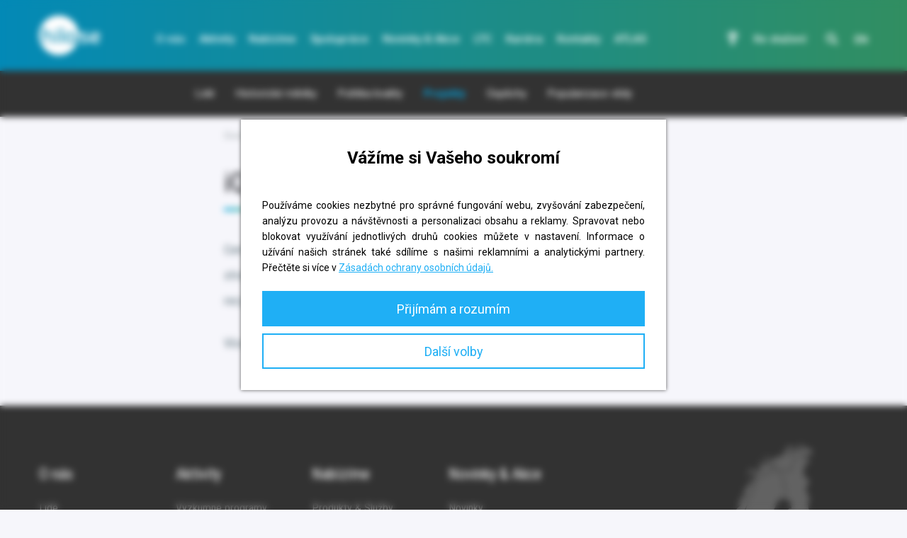

--- FILE ---
content_type: text/html; charset=UTF-8
request_url: https://www.hilase.cz/projekty/iqonic/
body_size: 16172
content:
<!DOCTYPE html>
<html lang="cs-CZ" class="no-js">
<head>
	<meta http-equiv="X-UA-Compatible" content="IE=edge" />
	<meta charset="UTF-8">
<script type="text/javascript">
/* <![CDATA[ */
 var gform;gform||(document.addEventListener("gform_main_scripts_loaded",function(){gform.scriptsLoaded=!0}),window.addEventListener("DOMContentLoaded",function(){gform.domLoaded=!0}),gform={domLoaded:!1,scriptsLoaded:!1,initializeOnLoaded:function(o){gform.domLoaded&&gform.scriptsLoaded?o():!gform.domLoaded&&gform.scriptsLoaded?window.addEventListener("DOMContentLoaded",o):document.addEventListener("gform_main_scripts_loaded",o)},hooks:{action:{},filter:{}},addAction:function(o,n,r,t){gform.addHook("action",o,n,r,t)},addFilter:function(o,n,r,t){gform.addHook("filter",o,n,r,t)},doAction:function(o){gform.doHook("action",o,arguments)},applyFilters:function(o){return gform.doHook("filter",o,arguments)},removeAction:function(o,n){gform.removeHook("action",o,n)},removeFilter:function(o,n,r){gform.removeHook("filter",o,n,r)},addHook:function(o,n,r,t,i){null==gform.hooks[o][n]&&(gform.hooks[o][n]=[]);var e=gform.hooks[o][n];null==i&&(i=n+"_"+e.length),gform.hooks[o][n].push({tag:i,callable:r,priority:t=null==t?10:t})},doHook:function(n,o,r){var t;if(r=Array.prototype.slice.call(r,1),null!=gform.hooks[n][o]&&((o=gform.hooks[n][o]).sort(function(o,n){return o.priority-n.priority}),o.forEach(function(o){"function"!=typeof(t=o.callable)&&(t=window[t]),"action"==n?t.apply(null,r):r[0]=t.apply(null,r)})),"filter"==n)return r[0]},removeHook:function(o,n,t,i){var r;null!=gform.hooks[o][n]&&(r=(r=gform.hooks[o][n]).filter(function(o,n,r){return!!(null!=i&&i!=o.tag||null!=t&&t!=o.priority)}),gform.hooks[o][n]=r)}}); 
/* ]]> */
</script>

	<title>iQonic - HiLASE</title>
	<meta name="robots" content="all" />
	<meta name="viewport" content="width=device-width, initial-scale=1.0, viewport-fit=cover" />

    <!-- <meta property="fb:app_id" content="123456789"/> -->
    <!-- <meta property="og:title" content="Hilase" />
<meta property="og:description" content="Hi-tech laserové výzkumné centrum." />-->

<!-- <meta property="og:image" content="https://www.hilase.cz/wp-includes/images/media/default.svg" /> -->

<meta property="og:image" content="https://www.hilase.cz/wp-content/uploads/3C7I4215-1.jpg" />


<!-- <meta property="og:url" content="https://www.hilase.cz" />
<meta property="og:type" content="website" /> -->

	<link rel="shortcut icon" href="https://www.hilase.cz/wp-content/themes/hilase/images/ico/favicon.ico" />
	<link rel="apple-touch-icon-precomposed" href="https://www.hilase.cz/wp-content/themes/hilase/images/ico/touch-icon.png" />

	<meta name='robots' content='index, follow, max-image-preview:large, max-snippet:-1, max-video-preview:-1' />
	<style>img:is([sizes="auto" i], [sizes^="auto," i]) { contain-intrinsic-size: 3000px 1500px }</style>
	<link rel="alternate" hreflang="cs" href="https://www.hilase.cz/projekty/iqonic/" />
<link rel="alternate" hreflang="en" href="https://www.hilase.cz/en/projekty/iqonic/" />
<link rel="alternate" hreflang="x-default" href="https://www.hilase.cz/projekty/iqonic/" />

	<!-- This site is optimized with the Yoast SEO plugin v23.9 - https://yoast.com/wordpress/plugins/seo/ -->
	<link rel="canonical" href="https://www.hilase.cz/projekty/iqonic/" />
	<meta property="og:locale" content="cs_CZ" />
	<meta property="og:type" content="article" />
	<meta property="og:title" content="iQonic - HiLASE" />
	<meta property="og:description" content="&nbsp; &nbsp; &nbsp;" />
	<meta property="og:url" content="https://www.hilase.cz/projekty/iqonic/" />
	<meta property="og:site_name" content="HiLASE" />
	<meta property="article:modified_time" content="2019-06-26T15:00:41+00:00" />
	<meta name="twitter:card" content="summary_large_image" />
	<script type="application/ld+json" class="yoast-schema-graph">{"@context":"https://schema.org","@graph":[{"@type":"WebPage","@id":"https://www.hilase.cz/projekty/iqonic/","url":"https://www.hilase.cz/projekty/iqonic/","name":"iQonic - HiLASE","isPartOf":{"@id":"https://www.hilase.cz/#website"},"datePublished":"2019-06-26T13:38:28+00:00","dateModified":"2019-06-26T15:00:41+00:00","breadcrumb":{"@id":"https://www.hilase.cz/projekty/iqonic/#breadcrumb"},"inLanguage":"cs","potentialAction":[{"@type":"ReadAction","target":["https://www.hilase.cz/projekty/iqonic/"]}]},{"@type":"BreadcrumbList","@id":"https://www.hilase.cz/projekty/iqonic/#breadcrumb","itemListElement":[{"@type":"ListItem","position":1,"name":"Domů","item":"https://www.hilase.cz/"},{"@type":"ListItem","position":2,"name":"iQonic"}]},{"@type":"WebSite","@id":"https://www.hilase.cz/#website","url":"https://www.hilase.cz/","name":"HiLASE","description":"Hi-tech laserové výzkumné centrum","potentialAction":[{"@type":"SearchAction","target":{"@type":"EntryPoint","urlTemplate":"https://www.hilase.cz/?s={search_term_string}"},"query-input":{"@type":"PropertyValueSpecification","valueRequired":true,"valueName":"search_term_string"}}],"inLanguage":"cs"}]}</script>
	<!-- / Yoast SEO plugin. -->


<link rel='dns-prefetch' href='//code.jquery.com' />
		<!-- This site uses the Google Analytics by MonsterInsights plugin v9.2.2 - Using Analytics tracking - https://www.monsterinsights.com/ -->
							<script src="//www.googletagmanager.com/gtag/js?id=G-13QWVVZJJB"  data-cfasync="false" data-wpfc-render="false" type="text/javascript" async></script>
			<script data-cfasync="false" data-wpfc-render="false" type="text/javascript">
				var mi_version = '9.2.2';
				var mi_track_user = true;
				var mi_no_track_reason = '';
								var MonsterInsightsDefaultLocations = {"page_location":"https:\/\/www.hilase.cz\/projekty\/iqonic\/"};
				if ( typeof MonsterInsightsPrivacyGuardFilter === 'function' ) {
					var MonsterInsightsLocations = (typeof MonsterInsightsExcludeQuery === 'object') ? MonsterInsightsPrivacyGuardFilter( MonsterInsightsExcludeQuery ) : MonsterInsightsPrivacyGuardFilter( MonsterInsightsDefaultLocations );
				} else {
					var MonsterInsightsLocations = (typeof MonsterInsightsExcludeQuery === 'object') ? MonsterInsightsExcludeQuery : MonsterInsightsDefaultLocations;
				}

								var disableStrs = [
										'ga-disable-G-13QWVVZJJB',
									];

				/* Function to detect opted out users */
				function __gtagTrackerIsOptedOut() {
					for (var index = 0; index < disableStrs.length; index++) {
						if (document.cookie.indexOf(disableStrs[index] + '=true') > -1) {
							return true;
						}
					}

					return false;
				}

				/* Disable tracking if the opt-out cookie exists. */
				if (__gtagTrackerIsOptedOut()) {
					for (var index = 0; index < disableStrs.length; index++) {
						window[disableStrs[index]] = true;
					}
				}

				/* Opt-out function */
				function __gtagTrackerOptout() {
					for (var index = 0; index < disableStrs.length; index++) {
						document.cookie = disableStrs[index] + '=true; expires=Thu, 31 Dec 2099 23:59:59 UTC; path=/';
						window[disableStrs[index]] = true;
					}
				}

				if ('undefined' === typeof gaOptout) {
					function gaOptout() {
						__gtagTrackerOptout();
					}
				}
								window.dataLayer = window.dataLayer || [];

				window.MonsterInsightsDualTracker = {
					helpers: {},
					trackers: {},
				};
				if (mi_track_user) {
					function __gtagDataLayer() {
						dataLayer.push(arguments);
					}

					function __gtagTracker(type, name, parameters) {
						if (!parameters) {
							parameters = {};
						}

						if (parameters.send_to) {
							__gtagDataLayer.apply(null, arguments);
							return;
						}

						if (type === 'event') {
														parameters.send_to = monsterinsights_frontend.v4_id;
							var hookName = name;
							if (typeof parameters['event_category'] !== 'undefined') {
								hookName = parameters['event_category'] + ':' + name;
							}

							if (typeof MonsterInsightsDualTracker.trackers[hookName] !== 'undefined') {
								MonsterInsightsDualTracker.trackers[hookName](parameters);
							} else {
								__gtagDataLayer('event', name, parameters);
							}
							
						} else {
							__gtagDataLayer.apply(null, arguments);
						}
					}

					__gtagTracker('js', new Date());
					__gtagTracker('set', {
						'developer_id.dZGIzZG': true,
											});
					if ( MonsterInsightsLocations.page_location ) {
						__gtagTracker('set', MonsterInsightsLocations);
					}
										__gtagTracker('config', 'G-13QWVVZJJB', {"forceSSL":"true","link_attribution":"true"} );
															window.gtag = __gtagTracker;										(function () {
						/* https://developers.google.com/analytics/devguides/collection/analyticsjs/ */
						/* ga and __gaTracker compatibility shim. */
						var noopfn = function () {
							return null;
						};
						var newtracker = function () {
							return new Tracker();
						};
						var Tracker = function () {
							return null;
						};
						var p = Tracker.prototype;
						p.get = noopfn;
						p.set = noopfn;
						p.send = function () {
							var args = Array.prototype.slice.call(arguments);
							args.unshift('send');
							__gaTracker.apply(null, args);
						};
						var __gaTracker = function () {
							var len = arguments.length;
							if (len === 0) {
								return;
							}
							var f = arguments[len - 1];
							if (typeof f !== 'object' || f === null || typeof f.hitCallback !== 'function') {
								if ('send' === arguments[0]) {
									var hitConverted, hitObject = false, action;
									if ('event' === arguments[1]) {
										if ('undefined' !== typeof arguments[3]) {
											hitObject = {
												'eventAction': arguments[3],
												'eventCategory': arguments[2],
												'eventLabel': arguments[4],
												'value': arguments[5] ? arguments[5] : 1,
											}
										}
									}
									if ('pageview' === arguments[1]) {
										if ('undefined' !== typeof arguments[2]) {
											hitObject = {
												'eventAction': 'page_view',
												'page_path': arguments[2],
											}
										}
									}
									if (typeof arguments[2] === 'object') {
										hitObject = arguments[2];
									}
									if (typeof arguments[5] === 'object') {
										Object.assign(hitObject, arguments[5]);
									}
									if ('undefined' !== typeof arguments[1].hitType) {
										hitObject = arguments[1];
										if ('pageview' === hitObject.hitType) {
											hitObject.eventAction = 'page_view';
										}
									}
									if (hitObject) {
										action = 'timing' === arguments[1].hitType ? 'timing_complete' : hitObject.eventAction;
										hitConverted = mapArgs(hitObject);
										__gtagTracker('event', action, hitConverted);
									}
								}
								return;
							}

							function mapArgs(args) {
								var arg, hit = {};
								var gaMap = {
									'eventCategory': 'event_category',
									'eventAction': 'event_action',
									'eventLabel': 'event_label',
									'eventValue': 'event_value',
									'nonInteraction': 'non_interaction',
									'timingCategory': 'event_category',
									'timingVar': 'name',
									'timingValue': 'value',
									'timingLabel': 'event_label',
									'page': 'page_path',
									'location': 'page_location',
									'title': 'page_title',
									'referrer' : 'page_referrer',
								};
								for (arg in args) {
																		if (!(!args.hasOwnProperty(arg) || !gaMap.hasOwnProperty(arg))) {
										hit[gaMap[arg]] = args[arg];
									} else {
										hit[arg] = args[arg];
									}
								}
								return hit;
							}

							try {
								f.hitCallback();
							} catch (ex) {
							}
						};
						__gaTracker.create = newtracker;
						__gaTracker.getByName = newtracker;
						__gaTracker.getAll = function () {
							return [];
						};
						__gaTracker.remove = noopfn;
						__gaTracker.loaded = true;
						window['__gaTracker'] = __gaTracker;
					})();
									} else {
										console.log("");
					(function () {
						function __gtagTracker() {
							return null;
						}

						window['__gtagTracker'] = __gtagTracker;
						window['gtag'] = __gtagTracker;
					})();
									}
			</script>
				<!-- / Google Analytics by MonsterInsights -->
		<script type="text/javascript">
/* <![CDATA[ */
window._wpemojiSettings = {"baseUrl":"https:\/\/s.w.org\/images\/core\/emoji\/15.0.3\/72x72\/","ext":".png","svgUrl":"https:\/\/s.w.org\/images\/core\/emoji\/15.0.3\/svg\/","svgExt":".svg","source":{"concatemoji":"https:\/\/www.hilase.cz\/wp-includes\/js\/wp-emoji-release.min.js?ver=6.7.1"}};
/*! This file is auto-generated */
!function(i,n){var o,s,e;function c(e){try{var t={supportTests:e,timestamp:(new Date).valueOf()};sessionStorage.setItem(o,JSON.stringify(t))}catch(e){}}function p(e,t,n){e.clearRect(0,0,e.canvas.width,e.canvas.height),e.fillText(t,0,0);var t=new Uint32Array(e.getImageData(0,0,e.canvas.width,e.canvas.height).data),r=(e.clearRect(0,0,e.canvas.width,e.canvas.height),e.fillText(n,0,0),new Uint32Array(e.getImageData(0,0,e.canvas.width,e.canvas.height).data));return t.every(function(e,t){return e===r[t]})}function u(e,t,n){switch(t){case"flag":return n(e,"\ud83c\udff3\ufe0f\u200d\u26a7\ufe0f","\ud83c\udff3\ufe0f\u200b\u26a7\ufe0f")?!1:!n(e,"\ud83c\uddfa\ud83c\uddf3","\ud83c\uddfa\u200b\ud83c\uddf3")&&!n(e,"\ud83c\udff4\udb40\udc67\udb40\udc62\udb40\udc65\udb40\udc6e\udb40\udc67\udb40\udc7f","\ud83c\udff4\u200b\udb40\udc67\u200b\udb40\udc62\u200b\udb40\udc65\u200b\udb40\udc6e\u200b\udb40\udc67\u200b\udb40\udc7f");case"emoji":return!n(e,"\ud83d\udc26\u200d\u2b1b","\ud83d\udc26\u200b\u2b1b")}return!1}function f(e,t,n){var r="undefined"!=typeof WorkerGlobalScope&&self instanceof WorkerGlobalScope?new OffscreenCanvas(300,150):i.createElement("canvas"),a=r.getContext("2d",{willReadFrequently:!0}),o=(a.textBaseline="top",a.font="600 32px Arial",{});return e.forEach(function(e){o[e]=t(a,e,n)}),o}function t(e){var t=i.createElement("script");t.src=e,t.defer=!0,i.head.appendChild(t)}"undefined"!=typeof Promise&&(o="wpEmojiSettingsSupports",s=["flag","emoji"],n.supports={everything:!0,everythingExceptFlag:!0},e=new Promise(function(e){i.addEventListener("DOMContentLoaded",e,{once:!0})}),new Promise(function(t){var n=function(){try{var e=JSON.parse(sessionStorage.getItem(o));if("object"==typeof e&&"number"==typeof e.timestamp&&(new Date).valueOf()<e.timestamp+604800&&"object"==typeof e.supportTests)return e.supportTests}catch(e){}return null}();if(!n){if("undefined"!=typeof Worker&&"undefined"!=typeof OffscreenCanvas&&"undefined"!=typeof URL&&URL.createObjectURL&&"undefined"!=typeof Blob)try{var e="postMessage("+f.toString()+"("+[JSON.stringify(s),u.toString(),p.toString()].join(",")+"));",r=new Blob([e],{type:"text/javascript"}),a=new Worker(URL.createObjectURL(r),{name:"wpTestEmojiSupports"});return void(a.onmessage=function(e){c(n=e.data),a.terminate(),t(n)})}catch(e){}c(n=f(s,u,p))}t(n)}).then(function(e){for(var t in e)n.supports[t]=e[t],n.supports.everything=n.supports.everything&&n.supports[t],"flag"!==t&&(n.supports.everythingExceptFlag=n.supports.everythingExceptFlag&&n.supports[t]);n.supports.everythingExceptFlag=n.supports.everythingExceptFlag&&!n.supports.flag,n.DOMReady=!1,n.readyCallback=function(){n.DOMReady=!0}}).then(function(){return e}).then(function(){var e;n.supports.everything||(n.readyCallback(),(e=n.source||{}).concatemoji?t(e.concatemoji):e.wpemoji&&e.twemoji&&(t(e.twemoji),t(e.wpemoji)))}))}((window,document),window._wpemojiSettings);
/* ]]> */
</script>
<style id='wp-emoji-styles-inline-css' type='text/css'>

	img.wp-smiley, img.emoji {
		display: inline !important;
		border: none !important;
		box-shadow: none !important;
		height: 1em !important;
		width: 1em !important;
		margin: 0 0.07em !important;
		vertical-align: -0.1em !important;
		background: none !important;
		padding: 0 !important;
	}
</style>
<link rel='stylesheet' id='wp-block-library-css' href='https://www.hilase.cz/wp-includes/css/dist/block-library/style.min.css?ver=6.7.1' type='text/css' media='all' />
<style id='classic-theme-styles-inline-css' type='text/css'>
/*! This file is auto-generated */
.wp-block-button__link{color:#fff;background-color:#32373c;border-radius:9999px;box-shadow:none;text-decoration:none;padding:calc(.667em + 2px) calc(1.333em + 2px);font-size:1.125em}.wp-block-file__button{background:#32373c;color:#fff;text-decoration:none}
</style>
<style id='global-styles-inline-css' type='text/css'>
:root{--wp--preset--aspect-ratio--square: 1;--wp--preset--aspect-ratio--4-3: 4/3;--wp--preset--aspect-ratio--3-4: 3/4;--wp--preset--aspect-ratio--3-2: 3/2;--wp--preset--aspect-ratio--2-3: 2/3;--wp--preset--aspect-ratio--16-9: 16/9;--wp--preset--aspect-ratio--9-16: 9/16;--wp--preset--color--black: #000000;--wp--preset--color--cyan-bluish-gray: #abb8c3;--wp--preset--color--white: #ffffff;--wp--preset--color--pale-pink: #f78da7;--wp--preset--color--vivid-red: #cf2e2e;--wp--preset--color--luminous-vivid-orange: #ff6900;--wp--preset--color--luminous-vivid-amber: #fcb900;--wp--preset--color--light-green-cyan: #7bdcb5;--wp--preset--color--vivid-green-cyan: #00d084;--wp--preset--color--pale-cyan-blue: #8ed1fc;--wp--preset--color--vivid-cyan-blue: #0693e3;--wp--preset--color--vivid-purple: #9b51e0;--wp--preset--gradient--vivid-cyan-blue-to-vivid-purple: linear-gradient(135deg,rgba(6,147,227,1) 0%,rgb(155,81,224) 100%);--wp--preset--gradient--light-green-cyan-to-vivid-green-cyan: linear-gradient(135deg,rgb(122,220,180) 0%,rgb(0,208,130) 100%);--wp--preset--gradient--luminous-vivid-amber-to-luminous-vivid-orange: linear-gradient(135deg,rgba(252,185,0,1) 0%,rgba(255,105,0,1) 100%);--wp--preset--gradient--luminous-vivid-orange-to-vivid-red: linear-gradient(135deg,rgba(255,105,0,1) 0%,rgb(207,46,46) 100%);--wp--preset--gradient--very-light-gray-to-cyan-bluish-gray: linear-gradient(135deg,rgb(238,238,238) 0%,rgb(169,184,195) 100%);--wp--preset--gradient--cool-to-warm-spectrum: linear-gradient(135deg,rgb(74,234,220) 0%,rgb(151,120,209) 20%,rgb(207,42,186) 40%,rgb(238,44,130) 60%,rgb(251,105,98) 80%,rgb(254,248,76) 100%);--wp--preset--gradient--blush-light-purple: linear-gradient(135deg,rgb(255,206,236) 0%,rgb(152,150,240) 100%);--wp--preset--gradient--blush-bordeaux: linear-gradient(135deg,rgb(254,205,165) 0%,rgb(254,45,45) 50%,rgb(107,0,62) 100%);--wp--preset--gradient--luminous-dusk: linear-gradient(135deg,rgb(255,203,112) 0%,rgb(199,81,192) 50%,rgb(65,88,208) 100%);--wp--preset--gradient--pale-ocean: linear-gradient(135deg,rgb(255,245,203) 0%,rgb(182,227,212) 50%,rgb(51,167,181) 100%);--wp--preset--gradient--electric-grass: linear-gradient(135deg,rgb(202,248,128) 0%,rgb(113,206,126) 100%);--wp--preset--gradient--midnight: linear-gradient(135deg,rgb(2,3,129) 0%,rgb(40,116,252) 100%);--wp--preset--font-size--small: 13px;--wp--preset--font-size--medium: 20px;--wp--preset--font-size--large: 36px;--wp--preset--font-size--x-large: 42px;--wp--preset--spacing--20: 0.44rem;--wp--preset--spacing--30: 0.67rem;--wp--preset--spacing--40: 1rem;--wp--preset--spacing--50: 1.5rem;--wp--preset--spacing--60: 2.25rem;--wp--preset--spacing--70: 3.38rem;--wp--preset--spacing--80: 5.06rem;--wp--preset--shadow--natural: 6px 6px 9px rgba(0, 0, 0, 0.2);--wp--preset--shadow--deep: 12px 12px 50px rgba(0, 0, 0, 0.4);--wp--preset--shadow--sharp: 6px 6px 0px rgba(0, 0, 0, 0.2);--wp--preset--shadow--outlined: 6px 6px 0px -3px rgba(255, 255, 255, 1), 6px 6px rgba(0, 0, 0, 1);--wp--preset--shadow--crisp: 6px 6px 0px rgba(0, 0, 0, 1);}:where(.is-layout-flex){gap: 0.5em;}:where(.is-layout-grid){gap: 0.5em;}body .is-layout-flex{display: flex;}.is-layout-flex{flex-wrap: wrap;align-items: center;}.is-layout-flex > :is(*, div){margin: 0;}body .is-layout-grid{display: grid;}.is-layout-grid > :is(*, div){margin: 0;}:where(.wp-block-columns.is-layout-flex){gap: 2em;}:where(.wp-block-columns.is-layout-grid){gap: 2em;}:where(.wp-block-post-template.is-layout-flex){gap: 1.25em;}:where(.wp-block-post-template.is-layout-grid){gap: 1.25em;}.has-black-color{color: var(--wp--preset--color--black) !important;}.has-cyan-bluish-gray-color{color: var(--wp--preset--color--cyan-bluish-gray) !important;}.has-white-color{color: var(--wp--preset--color--white) !important;}.has-pale-pink-color{color: var(--wp--preset--color--pale-pink) !important;}.has-vivid-red-color{color: var(--wp--preset--color--vivid-red) !important;}.has-luminous-vivid-orange-color{color: var(--wp--preset--color--luminous-vivid-orange) !important;}.has-luminous-vivid-amber-color{color: var(--wp--preset--color--luminous-vivid-amber) !important;}.has-light-green-cyan-color{color: var(--wp--preset--color--light-green-cyan) !important;}.has-vivid-green-cyan-color{color: var(--wp--preset--color--vivid-green-cyan) !important;}.has-pale-cyan-blue-color{color: var(--wp--preset--color--pale-cyan-blue) !important;}.has-vivid-cyan-blue-color{color: var(--wp--preset--color--vivid-cyan-blue) !important;}.has-vivid-purple-color{color: var(--wp--preset--color--vivid-purple) !important;}.has-black-background-color{background-color: var(--wp--preset--color--black) !important;}.has-cyan-bluish-gray-background-color{background-color: var(--wp--preset--color--cyan-bluish-gray) !important;}.has-white-background-color{background-color: var(--wp--preset--color--white) !important;}.has-pale-pink-background-color{background-color: var(--wp--preset--color--pale-pink) !important;}.has-vivid-red-background-color{background-color: var(--wp--preset--color--vivid-red) !important;}.has-luminous-vivid-orange-background-color{background-color: var(--wp--preset--color--luminous-vivid-orange) !important;}.has-luminous-vivid-amber-background-color{background-color: var(--wp--preset--color--luminous-vivid-amber) !important;}.has-light-green-cyan-background-color{background-color: var(--wp--preset--color--light-green-cyan) !important;}.has-vivid-green-cyan-background-color{background-color: var(--wp--preset--color--vivid-green-cyan) !important;}.has-pale-cyan-blue-background-color{background-color: var(--wp--preset--color--pale-cyan-blue) !important;}.has-vivid-cyan-blue-background-color{background-color: var(--wp--preset--color--vivid-cyan-blue) !important;}.has-vivid-purple-background-color{background-color: var(--wp--preset--color--vivid-purple) !important;}.has-black-border-color{border-color: var(--wp--preset--color--black) !important;}.has-cyan-bluish-gray-border-color{border-color: var(--wp--preset--color--cyan-bluish-gray) !important;}.has-white-border-color{border-color: var(--wp--preset--color--white) !important;}.has-pale-pink-border-color{border-color: var(--wp--preset--color--pale-pink) !important;}.has-vivid-red-border-color{border-color: var(--wp--preset--color--vivid-red) !important;}.has-luminous-vivid-orange-border-color{border-color: var(--wp--preset--color--luminous-vivid-orange) !important;}.has-luminous-vivid-amber-border-color{border-color: var(--wp--preset--color--luminous-vivid-amber) !important;}.has-light-green-cyan-border-color{border-color: var(--wp--preset--color--light-green-cyan) !important;}.has-vivid-green-cyan-border-color{border-color: var(--wp--preset--color--vivid-green-cyan) !important;}.has-pale-cyan-blue-border-color{border-color: var(--wp--preset--color--pale-cyan-blue) !important;}.has-vivid-cyan-blue-border-color{border-color: var(--wp--preset--color--vivid-cyan-blue) !important;}.has-vivid-purple-border-color{border-color: var(--wp--preset--color--vivid-purple) !important;}.has-vivid-cyan-blue-to-vivid-purple-gradient-background{background: var(--wp--preset--gradient--vivid-cyan-blue-to-vivid-purple) !important;}.has-light-green-cyan-to-vivid-green-cyan-gradient-background{background: var(--wp--preset--gradient--light-green-cyan-to-vivid-green-cyan) !important;}.has-luminous-vivid-amber-to-luminous-vivid-orange-gradient-background{background: var(--wp--preset--gradient--luminous-vivid-amber-to-luminous-vivid-orange) !important;}.has-luminous-vivid-orange-to-vivid-red-gradient-background{background: var(--wp--preset--gradient--luminous-vivid-orange-to-vivid-red) !important;}.has-very-light-gray-to-cyan-bluish-gray-gradient-background{background: var(--wp--preset--gradient--very-light-gray-to-cyan-bluish-gray) !important;}.has-cool-to-warm-spectrum-gradient-background{background: var(--wp--preset--gradient--cool-to-warm-spectrum) !important;}.has-blush-light-purple-gradient-background{background: var(--wp--preset--gradient--blush-light-purple) !important;}.has-blush-bordeaux-gradient-background{background: var(--wp--preset--gradient--blush-bordeaux) !important;}.has-luminous-dusk-gradient-background{background: var(--wp--preset--gradient--luminous-dusk) !important;}.has-pale-ocean-gradient-background{background: var(--wp--preset--gradient--pale-ocean) !important;}.has-electric-grass-gradient-background{background: var(--wp--preset--gradient--electric-grass) !important;}.has-midnight-gradient-background{background: var(--wp--preset--gradient--midnight) !important;}.has-small-font-size{font-size: var(--wp--preset--font-size--small) !important;}.has-medium-font-size{font-size: var(--wp--preset--font-size--medium) !important;}.has-large-font-size{font-size: var(--wp--preset--font-size--large) !important;}.has-x-large-font-size{font-size: var(--wp--preset--font-size--x-large) !important;}
:where(.wp-block-post-template.is-layout-flex){gap: 1.25em;}:where(.wp-block-post-template.is-layout-grid){gap: 1.25em;}
:where(.wp-block-columns.is-layout-flex){gap: 2em;}:where(.wp-block-columns.is-layout-grid){gap: 2em;}
:root :where(.wp-block-pullquote){font-size: 1.5em;line-height: 1.6;}
</style>
<link rel='stylesheet' id='theme-style-css' href='https://www.hilase.cz/wp-content/themes/hilase/css/style.min.css?ver=1.26' type='text/css' media='screen' />
<link rel='stylesheet' id='print-style-css' href='https://www.hilase.cz/wp-content/themes/hilase/css/print.min.css' type='text/css' media='print' />
<script type="text/javascript" src="https://www.hilase.cz/wp-content/plugins/google-analytics-for-wordpress/assets/js/frontend-gtag.min.js?ver=9.2.2" id="monsterinsights-frontend-script-js" async="async" data-wp-strategy="async"></script>
<script data-cfasync="false" data-wpfc-render="false" type="text/javascript" id='monsterinsights-frontend-script-js-extra'>/* <![CDATA[ */
var monsterinsights_frontend = {"js_events_tracking":"true","download_extensions":"doc,pdf,ppt,zip,xls,docx,pptx,xlsx,mp4","inbound_paths":"[{\"path\":\"\\\/go\\\/\",\"label\":\"affiliate\"},{\"path\":\"\\\/recommend\\\/\",\"label\":\"affiliate\"}]","home_url":"https:\/\/www.hilase.cz","hash_tracking":"false","v4_id":"G-13QWVVZJJB"};/* ]]> */
</script>
<script type="text/javascript" src="https://www.hilase.cz/wp-content/themes/hilase/js/jquery.min.js?ver=3.2.1" id="jquery-js"></script>
<script type="text/javascript" src="https://code.jquery.com/jquery-migrate-1.4.1.min.js?ver=1.4.1" id="jquery-migrate-js"></script>
<link rel="https://api.w.org/" href="https://www.hilase.cz/wp-json/" /><link rel="alternate" title="JSON" type="application/json" href="https://www.hilase.cz/wp-json/wp/v2/projekty/7226" /><link rel="alternate" title="oEmbed (JSON)" type="application/json+oembed" href="https://www.hilase.cz/wp-json/oembed/1.0/embed?url=https%3A%2F%2Fwww.hilase.cz%2Fprojekty%2Fiqonic%2F" />
<link rel="alternate" title="oEmbed (XML)" type="text/xml+oembed" href="https://www.hilase.cz/wp-json/oembed/1.0/embed?url=https%3A%2F%2Fwww.hilase.cz%2Fprojekty%2Fiqonic%2F&#038;format=xml" />
<meta name="generator" content="WPML ver:4.6.12 stt:9,1;" />
<script type="text/javascript" src="https://hrabos-gdpr.aira.cz/3abe31c5-401f-40ab-b2cb-016131df1446/init.js"></script>

		<style type="text/css" id="wp-custom-css">
			.icon--linkedin:before {
	content: "\E016";
}
.icon--instagram:before{
	content: "\EA92";
}
.cards__attrs{
	overflow-wrap: anywhere;
}
.subnav__content ul li:nth-child(7){
	display: none!important;
}
.success-story__content {
 margin-bottom:30px;
}
.nav{
	max-width:860px !important;
}
.subnav__content{
	max-width:758px !important;
}

/* ✅ ATLAS – menu přesně v jedné řadě, dorovnané, s malou mezerou před žárovkou */
@media (min-width: 1200px) {
  .page-template-section-atlas .nav ul.reset {
    display: flex !important;
    justify-content: center;
    align-items: center;
    flex-wrap: nowrap !important;
    gap: 18px; /* menší mezery, aby se to vešlo */
    list-style: none;
    margin: 0 auto;
    padding: 0;
    width: auto;
  }

  .page-template-section-atlas .nav ul.reset > li {
    display: inline-block;
    margin: 0;
    white-space: nowrap;
    float: none !important;
  }

  .page-template-section-atlas .nav ul.reset a {
    font-size: 14px;
    font-weight: 500;
    text-decoration: none;
  }

  /* Mezera mezi ATLAS a žárovkou */
  .page-template-section-atlas .nav ul.reset > li:last-child {
    margin-right: 22px;
  }
}

/* jemnější úprava pro užší obrazovky */
@media (min-width: 1200px) and (max-width: 1450px) {
  .page-template-section-atlas .nav ul.reset {
    gap: 10px;
  }
  .page-template-section-atlas .nav ul.reset a {
    font-size: 14px;
  }
}
		</style>
		    <link rel='stylesheet' id='fa-style-css'  href='https://www.hilase.cz/wp-content/themes/hilase/css/all.css' type='text/css' media='screen' />
    

</head>

<body class="projekty-template-default single single-projekty postid-7226 sub-page header-dark bread-small page-id-7226">
	<div class="container">
		<div class="header">
			<div class="section">
				<p class="sitelogo">					<a href="https://www.hilase.cz"><img src="https://www.hilase.cz/wp-content/themes/hilase/images/logo.svg" alt="HiLASE" width="66" /></a>
				</p>
				<img src="https://www.hilase.cz/wp-content/themes/hilase/images/logo-print.svg" alt="HiLASE" width="100" class="logo-print" />

				<div class="header__top">
					<div class="langswitch">
						<a href="https://www.hilase.cz/en/projekty/iqonic/">EN</a>					</div>

					<div class="hamburger js-hamburger">
						<a href="#"><span class="lines"></span></a>
					</div>
				</div>

				<div class="header__holder">
					<div class="nav">
						<ul id="menu-hlavni-menu-cs" class="reset"><li id="menu-item-121" class="menu-item menu-item-type-post_type menu-item-object-page menu-item-121"><a href="https://www.hilase.cz/o-nas/">O nás</a></li>
<li id="menu-item-120" class="menu-item menu-item-type-post_type menu-item-object-page menu-item-120"><a href="https://www.hilase.cz/aktivity/">Aktivity</a></li>
<li id="menu-item-119" class="menu-item menu-item-type-post_type menu-item-object-page menu-item-119"><a href="https://www.hilase.cz/nabizime/">Nabízíme</a></li>
<li id="menu-item-226" class="menu-item menu-item-type-post_type menu-item-object-page menu-item-226"><a href="https://www.hilase.cz/spoluprace/">Spolupráce</a></li>
<li id="menu-item-124" class="menu-news menu-item menu-item-type-post_type menu-item-object-page menu-item-124"><a href="https://www.hilase.cz/aktualne/">Novinky &#038; Akce</a></li>
<li id="menu-item-31611" class="menu-item menu-item-type-custom menu-item-object-custom menu-item-31611"><a href="https://lstc.cz/">LTC</a></li>
<li id="menu-item-37634" class="menu-item menu-item-type-custom menu-item-object-custom menu-item-37634"><a href="https://career.hilase.cz/">Kariéra</a></li>
<li id="menu-item-118" class="menu-item menu-item-type-post_type menu-item-object-page menu-item-118"><a href="https://www.hilase.cz/kontakty/">Kontakty</a></li>
<li id="menu-item-37690" class="menu-item menu-item-type-post_type menu-item-object-page menu-item-37690"><a href="https://www.hilase.cz/atlas/">ATLAS</a></li>
</ul>					</div><!-- /nav -->

                    <div class="top">
                        <ul class="reset">
                            <li class="svetlo">
                                <a href="http://www.avcr.cz/cs/strategie/vyzkumne-programy/prehled-programu/17.-svetlo-ve-sluzbach-spolecnosti/index.html" title="Světlo ve službách společnosti" target="_blank">
                                    <img src="https://www.hilase.cz/wp-content/themes/hilase/images/logo-svetlo.png" alt="Světlo ve službách společnosti" width="20" class="logo-svetlo" />
                                </a>
                            </li>

	                        
                                <li><a href="https://www.hilase.cz/medioteka/">Ke stažení</a></li>

	                                                                                </ul>
                    </div>

					<div class="search js-search">
						<a href="#" class="search__trigger"><span class="icon icon--loupe"></span></a>

						<div class="search__form">
							<form role="search" id="searchform" action="https://www.hilase.cz" method="get">
	<input type="text" id="s" name="s" value="" class="search__input" />
	<button type="submit" class="search__btn" title="Vyhledat"><span class="icon icon--loupe"></span></button>
</form>							</div>
					</div><!-- /search -->
				</div><!-- /header__holder -->
			</div><!-- /section -->
		</div><!-- /header -->

		<div class="main">
			
    <div class="subnav js-subnav">
        <div class="section">
            <p class="subnav__head">O nás</p>

            <div class="subnav__content">
                <ul class="reset">
					
					                        <li class="">
                            <a href="https://www.hilase.cz/o-nas/lide/">
								Lidé                            </a>
                        </li>
					                        <li class="">
                            <a href="https://www.hilase.cz/milniky/">
								Historické milníky                            </a>
                        </li>
					                        <li class="">
                            <a href="https://www.hilase.cz/o-nas/politika-kvality/">
								Politika kvality                            </a>
                        </li>
					                        <li class=" current-menu-item">
                            <a href="https://www.hilase.cz/projekty/">
								Projekty                            </a>
                        </li>
					                        <li class="">
                            <a href="https://www.hilase.cz/uspechy/">
								Úspěchy                            </a>
                        </li>
					                        <li class="">
                            <a href="https://www.hilase.cz/o-nas/popularizace-vedy/">
								Popularizace vědy                            </a>
                        </li>
					                        <li class="">
                            <a href="https://www.hilase.cz/budova/">
								Budova                            </a>
                        </li>
					                </ul>
            </div>
        </div>
    </div><!-- /subnav -->

			<div class="group">
				<div class="content">
					<div class="section">
						<div class="bread"><ul class="reset" itemscope itemtype="http://data-vocabulary.org/Breadcrumb"><li><a href="https://www.hilase.cz" itemprop="Úvod">Úvod</a></li> <li><a href="https://www.hilase.cz/o-nas/" itemprop="O nás">O nás</a></li> <li><a href="https://www.hilase.cz/projekty/" itemprop="Projekty">Projekty</a></li> <li><a href="" itemprop="iQonic">iQonic</a></li> </ul></div><!-- /bread -->
													<div class="post-type--projekty">
								<div class="article article--np">
									<h1>
										iQonic																													</h1>
								</div>

									
						    <div class="article">
        <p>Centrum HiLASE je hrdým partnerem projektu iQonic, který se zaměřuje na i<span class="tlid-translation translation" lang="cs"><span class="" title="">novativní strategie a výrobní procesy pro zvýšení kvality, a také na rekonfigurovatelnost a recyklovatelnost při výrobě optoelektroniky.</span></span></p>
<p>Více informací naleznete na: <a href="http://www.iqonic-h2020.eu/project/">http://www.iqonic-h2020.eu/project/.</a></p>
    </div>
	
										</div>
											</div>
				</div><!-- /content -->
			</div><!-- /group -->
		</div><!-- /main -->
	</div><!-- /container -->

	<div class="footer">
		<div class="section">
			<div class="footer__main">
									<div class="dir">
													<div class="dir__col">
								<p class="dir__head">O nás</p><div class="dir__content"><ul class="reset"><li><a href="https://www.hilase.cz/o-nas/lide/">Lidé</a></li><li><a href="https://www.hilase.cz/milniky/">Historické milníky</a></li><li><a href="https://www.hilase.cz/o-nas/politika-kvality/">Politika kvality</a></li><li><a href="https://www.hilase.cz/projekty/">Projekty</a></li><li><a href="https://www.hilase.cz/uspechy/">Úspěchy</a></li><li><a href="https://www.hilase.cz/o-nas/popularizace-vedy/">Popularizace vědy</a></li><li><a href="https://www.hilase.cz/budova/">Budova</a></li></ul></div>							</div><!-- /dir__col -->
													<div class="dir__col">
								<p class="dir__head">Aktivity</p><div class="dir__content"><ul class="reset"><li><a href="https://www.hilase.cz/vyzkumne-programy/">Výzkumné programy</a></li><li><a href="https://www.hilase.cz/aktivity/technicka-podpora/">Inženýrská a technická podpora</a></li><li><a href="https://www.hilase.cz/aktivity/rizeni-projektu/">Řízení projektů</a></li><li><a href="https://www.hilase.cz/aktivity/transfer-technologii/">Business Development</a></li></ul></div>							</div><!-- /dir__col -->
													<div class="dir__col">
								<p class="dir__head">Nabízíme</p><div class="dir__content"><ul class="reset"><li><a href="https://www.hilase.cz/produkty/">Produkty &#038; Služby</a></li><li><a href="https://www.hilase.cz/nabizime/patenty/">Patenty</a></li><li><a href="https://www.hilase.cz/nabizime/publikace/">Publikace</a></li><li><a href="https://www.hilase.cz/vyzkumna-infrastruktura-pro-open-access/">Přístrojové vybavení</a></li><li><a href="https://www.hilase.cz/nabizime/moznosti-pro-open-access/">Open Access</a></li><li><a href="https://www.hilase.cz/skoleni/">Školení</a></li></ul></div>							</div><!-- /dir__col -->
													<div class="dir__col">
								<p class="dir__head">Novinky &#038; Akce</p><div class="dir__content"><ul class="reset"><li><a href="https://www.hilase.cz/novinky/">Novinky</a></li><li><a href="https://www.hilase.cz/clanky/">Články</a></li><li><a href="https://www.hilase.cz/akce/">Akce</a></li><li><a href="https://www.hilase.cz/hilase-v-mediich/">HiLASE v médiích</a></li><li><a href="https://www.hilase.cz/tiskove-zpravy/">Tiskové zprávy</a></li><li><a href="https://www.hilase.cz/lidt-challenge/">LIDT Challenge</a></li></ul></div>							</div><!-- /dir__col -->
											</div><!-- /dir -->
				
				<div class="newsletter">
					<div class="gform">
						<script type="text/javascript"></script>
                <div class='gf_browser_chrome gform_wrapper gform_legacy_markup_wrapper gform-theme--no-framework' data-form-theme='legacy' data-form-index='0' id='gform_wrapper_1' ><style>#gform_wrapper_1[data-form-index="0"].gform-theme,[data-parent-form="1_0"]{--gf-color-primary: #204ce5;--gf-color-primary-rgb: 32, 76, 229;--gf-color-primary-contrast: #fff;--gf-color-primary-contrast-rgb: 255, 255, 255;--gf-color-primary-darker: #001AB3;--gf-color-primary-lighter: #527EFF;--gf-color-secondary: #fff;--gf-color-secondary-rgb: 255, 255, 255;--gf-color-secondary-contrast: #112337;--gf-color-secondary-contrast-rgb: 17, 35, 55;--gf-color-secondary-darker: #F5F5F5;--gf-color-secondary-lighter: #FFFFFF;--gf-color-out-ctrl-light: rgba(17, 35, 55, 0.1);--gf-color-out-ctrl-light-rgb: 17, 35, 55;--gf-color-out-ctrl-light-darker: rgba(104, 110, 119, 0.35);--gf-color-out-ctrl-light-lighter: #F5F5F5;--gf-color-out-ctrl-dark: #585e6a;--gf-color-out-ctrl-dark-rgb: 88, 94, 106;--gf-color-out-ctrl-dark-darker: #112337;--gf-color-out-ctrl-dark-lighter: rgba(17, 35, 55, 0.65);--gf-color-in-ctrl: #fff;--gf-color-in-ctrl-rgb: 255, 255, 255;--gf-color-in-ctrl-contrast: #112337;--gf-color-in-ctrl-contrast-rgb: 17, 35, 55;--gf-color-in-ctrl-darker: #F5F5F5;--gf-color-in-ctrl-lighter: #FFFFFF;--gf-color-in-ctrl-primary: #204ce5;--gf-color-in-ctrl-primary-rgb: 32, 76, 229;--gf-color-in-ctrl-primary-contrast: #fff;--gf-color-in-ctrl-primary-contrast-rgb: 255, 255, 255;--gf-color-in-ctrl-primary-darker: #001AB3;--gf-color-in-ctrl-primary-lighter: #527EFF;--gf-color-in-ctrl-light: rgba(17, 35, 55, 0.1);--gf-color-in-ctrl-light-rgb: 17, 35, 55;--gf-color-in-ctrl-light-darker: rgba(104, 110, 119, 0.35);--gf-color-in-ctrl-light-lighter: #F5F5F5;--gf-color-in-ctrl-dark: #585e6a;--gf-color-in-ctrl-dark-rgb: 88, 94, 106;--gf-color-in-ctrl-dark-darker: #112337;--gf-color-in-ctrl-dark-lighter: rgba(17, 35, 55, 0.65);--gf-radius: 3px;--gf-font-size-secondary: 14px;--gf-font-size-tertiary: 13px;--gf-icon-ctrl-number: url("data:image/svg+xml,%3Csvg width='8' height='14' viewBox='0 0 8 14' fill='none' xmlns='http://www.w3.org/2000/svg'%3E%3Cpath fill-rule='evenodd' clip-rule='evenodd' d='M4 0C4.26522 5.96046e-08 4.51957 0.105357 4.70711 0.292893L7.70711 3.29289C8.09763 3.68342 8.09763 4.31658 7.70711 4.70711C7.31658 5.09763 6.68342 5.09763 6.29289 4.70711L4 2.41421L1.70711 4.70711C1.31658 5.09763 0.683417 5.09763 0.292893 4.70711C-0.0976311 4.31658 -0.097631 3.68342 0.292893 3.29289L3.29289 0.292893C3.48043 0.105357 3.73478 0 4 0ZM0.292893 9.29289C0.683417 8.90237 1.31658 8.90237 1.70711 9.29289L4 11.5858L6.29289 9.29289C6.68342 8.90237 7.31658 8.90237 7.70711 9.29289C8.09763 9.68342 8.09763 10.3166 7.70711 10.7071L4.70711 13.7071C4.31658 14.0976 3.68342 14.0976 3.29289 13.7071L0.292893 10.7071C-0.0976311 10.3166 -0.0976311 9.68342 0.292893 9.29289Z' fill='rgba(17, 35, 55, 0.65)'/%3E%3C/svg%3E");--gf-icon-ctrl-select: url("data:image/svg+xml,%3Csvg width='10' height='6' viewBox='0 0 10 6' fill='none' xmlns='http://www.w3.org/2000/svg'%3E%3Cpath fill-rule='evenodd' clip-rule='evenodd' d='M0.292893 0.292893C0.683417 -0.097631 1.31658 -0.097631 1.70711 0.292893L5 3.58579L8.29289 0.292893C8.68342 -0.0976311 9.31658 -0.0976311 9.70711 0.292893C10.0976 0.683417 10.0976 1.31658 9.70711 1.70711L5.70711 5.70711C5.31658 6.09763 4.68342 6.09763 4.29289 5.70711L0.292893 1.70711C-0.0976311 1.31658 -0.0976311 0.683418 0.292893 0.292893Z' fill='rgba(17, 35, 55, 0.65)'/%3E%3C/svg%3E");--gf-icon-ctrl-search: url("data:image/svg+xml,%3Csvg version='1.1' xmlns='http://www.w3.org/2000/svg' width='640' height='640'%3E%3Cpath d='M256 128c-70.692 0-128 57.308-128 128 0 70.691 57.308 128 128 128 70.691 0 128-57.309 128-128 0-70.692-57.309-128-128-128zM64 256c0-106.039 85.961-192 192-192s192 85.961 192 192c0 41.466-13.146 79.863-35.498 111.248l154.125 154.125c12.496 12.496 12.496 32.758 0 45.254s-32.758 12.496-45.254 0L367.248 412.502C335.862 434.854 297.467 448 256 448c-106.039 0-192-85.962-192-192z' fill='rgba(17, 35, 55, 0.65)'/%3E%3C/svg%3E");--gf-label-space-y-secondary: var(--gf-label-space-y-md-secondary);--gf-ctrl-border-color: #686e77;--gf-ctrl-size: var(--gf-ctrl-size-md);--gf-ctrl-label-color-primary: #112337;--gf-ctrl-label-color-secondary: #112337;--gf-ctrl-choice-size: var(--gf-ctrl-choice-size-md);--gf-ctrl-checkbox-check-size: var(--gf-ctrl-checkbox-check-size-md);--gf-ctrl-radio-check-size: var(--gf-ctrl-radio-check-size-md);--gf-ctrl-btn-font-size: var(--gf-ctrl-btn-font-size-md);--gf-ctrl-btn-padding-x: var(--gf-ctrl-btn-padding-x-md);--gf-ctrl-btn-size: var(--gf-ctrl-btn-size-md);--gf-ctrl-btn-border-color-secondary: #686e77;--gf-ctrl-file-btn-bg-color-hover: #EBEBEB;--gf-field-pg-steps-number-color: rgba(17, 35, 55, 0.8);}</style><div id='gf_1' class='gform_anchor' tabindex='-1'></div><form method='post' enctype='multipart/form-data' target='gform_ajax_frame_1' id='gform_1'  action='/projekty/iqonic/#gf_1' data-formid='1' novalidate>
                        <div class='gform-body gform_body'><ul id='gform_fields_1' class='gform_fields top_label form_sublabel_below description_below validation_below'><li id="field_1_3" class="gfield gfield--type-text gfield_contains_required field_sublabel_below gfield--no-description field_description_below field_validation_below gfield_visibility_visible"  data-js-reload="field_1_3" ><label class='gfield_label gform-field-label' for='input_1_3'>email<span class="gfield_required"><span class="gfield_required gfield_required_asterisk">*</span></span></label><div class='ginput_container ginput_container_text'><input name='input_3' id='input_1_3' type='text' value='' class='medium'     aria-required="true" aria-invalid="false"   /> </div></li></ul></div>
        <div class='gform_footer top_label'> <input type='submit' id='gform_submit_button_1' class='gform_button button' value='Chci novinky'  onclick='if(window["gf_submitting_1"]){return false;}  if( !jQuery("#gform_1")[0].checkValidity || jQuery("#gform_1")[0].checkValidity()){window["gf_submitting_1"]=true;}  ' onkeypress='if( event.keyCode == 13 ){ if(window["gf_submitting_1"]){return false;} if( !jQuery("#gform_1")[0].checkValidity || jQuery("#gform_1")[0].checkValidity()){window["gf_submitting_1"]=true;}  jQuery("#gform_1").trigger("submit",[true]); }' /> <input type='hidden' name='gform_ajax' value='form_id=1&amp;title=&amp;description=&amp;tabindex=0&amp;theme=legacy' />
            <input type='hidden' class='gform_hidden' name='is_submit_1' value='1' />
            <input type='hidden' class='gform_hidden' name='gform_submit' value='1' />
            
            <input type='hidden' class='gform_hidden' name='gform_unique_id' value='' />
            <input type='hidden' class='gform_hidden' name='state_1' value='WyJbXSIsImQwNDRjZGY0MzVjMzc5YzFhMjUzZDU1MjJhOTQ0MzZkIl0=' />
            <input type='hidden' class='gform_hidden' name='gform_target_page_number_1' id='gform_target_page_number_1' value='0' />
            <input type='hidden' class='gform_hidden' name='gform_source_page_number_1' id='gform_source_page_number_1' value='1' />
            <input type='hidden' name='gform_field_values' value='' />
            
        </div>
                        </form>
                        </div>
		                <iframe style='display:none;width:0px;height:0px;' src='about:blank' name='gform_ajax_frame_1' id='gform_ajax_frame_1' title='This iframe contains the logic required to handle Ajax powered Gravity Forms.'></iframe>
		                <script type="text/javascript">
/* <![CDATA[ */
 gform.initializeOnLoaded( function() {gformInitSpinner( 1, 'https://www.hilase.cz/wp-content/plugins/gravityforms/images/spinner.svg', true );jQuery('#gform_ajax_frame_1').on('load',function(){var contents = jQuery(this).contents().find('*').html();var is_postback = contents.indexOf('GF_AJAX_POSTBACK') >= 0;if(!is_postback){return;}var form_content = jQuery(this).contents().find('#gform_wrapper_1');var is_confirmation = jQuery(this).contents().find('#gform_confirmation_wrapper_1').length > 0;var is_redirect = contents.indexOf('gformRedirect(){') >= 0;var is_form = form_content.length > 0 && ! is_redirect && ! is_confirmation;var mt = parseInt(jQuery('html').css('margin-top'), 10) + parseInt(jQuery('body').css('margin-top'), 10) + 100;if(is_form){jQuery('#gform_wrapper_1').html(form_content.html());if(form_content.hasClass('gform_validation_error')){jQuery('#gform_wrapper_1').addClass('gform_validation_error');} else {jQuery('#gform_wrapper_1').removeClass('gform_validation_error');}setTimeout( function() { /* delay the scroll by 50 milliseconds to fix a bug in chrome */ jQuery(document).scrollTop(jQuery('#gform_wrapper_1').offset().top - mt); }, 50 );if(window['gformInitDatepicker']) {gformInitDatepicker();}if(window['gformInitPriceFields']) {gformInitPriceFields();}var current_page = jQuery('#gform_source_page_number_1').val();gformInitSpinner( 1, 'https://www.hilase.cz/wp-content/plugins/gravityforms/images/spinner.svg', true );jQuery(document).trigger('gform_page_loaded', [1, current_page]);window['gf_submitting_1'] = false;}else if(!is_redirect){var confirmation_content = jQuery(this).contents().find('.GF_AJAX_POSTBACK').html();if(!confirmation_content){confirmation_content = contents;}jQuery('#gform_wrapper_1').replaceWith(confirmation_content);jQuery(document).scrollTop(jQuery('#gf_1').offset().top - mt);jQuery(document).trigger('gform_confirmation_loaded', [1]);window['gf_submitting_1'] = false;wp.a11y.speak(jQuery('#gform_confirmation_message_1').text());}else{jQuery('#gform_1').append(contents);if(window['gformRedirect']) {gformRedirect();}}jQuery(document).trigger("gform_pre_post_render", [{ formId: "1", currentPage: "current_page", abort: function() { this.preventDefault(); } }]);                if (event && event.defaultPrevented) {                return;         }        const gformWrapperDiv = document.getElementById( "gform_wrapper_1" );        if ( gformWrapperDiv ) {            const visibilitySpan = document.createElement( "span" );            visibilitySpan.id = "gform_visibility_test_1";            gformWrapperDiv.insertAdjacentElement( "afterend", visibilitySpan );        }        const visibilityTestDiv = document.getElementById( "gform_visibility_test_1" );        let postRenderFired = false;                function triggerPostRender() {            if ( postRenderFired ) {                return;            }            postRenderFired = true;            jQuery( document ).trigger( 'gform_post_render', [1, current_page] );            gform.utils.trigger( { event: 'gform/postRender', native: false, data: { formId: 1, currentPage: current_page } } );            if ( visibilityTestDiv ) {                visibilityTestDiv.parentNode.removeChild( visibilityTestDiv );            }        }        function debounce( func, wait, immediate ) {            var timeout;            return function() {                var context = this, args = arguments;                var later = function() {                    timeout = null;                    if ( !immediate ) func.apply( context, args );                };                var callNow = immediate && !timeout;                clearTimeout( timeout );                timeout = setTimeout( later, wait );                if ( callNow ) func.apply( context, args );            };        }        const debouncedTriggerPostRender = debounce( function() {            triggerPostRender();        }, 200 );        if ( visibilityTestDiv && visibilityTestDiv.offsetParent === null ) {            const observer = new MutationObserver( ( mutations ) => {                mutations.forEach( ( mutation ) => {                    if ( mutation.type === 'attributes' && visibilityTestDiv.offsetParent !== null ) {                        debouncedTriggerPostRender();                        observer.disconnect();                    }                });            });            observer.observe( document.body, {                attributes: true,                childList: false,                subtree: true,                attributeFilter: [ 'style', 'class' ],            });        } else {            triggerPostRender();        }    } );} ); 
/* ]]> */
</script>
					</div><!-- /gform -->
				</div><!-- /newsletter -->

				<div class="social">
					<ul class="reset">
													<li><a href="https://www.linkedin.com/company/hilase-centre/" target="_blank"><span class="icon icon--linkedin"></span></a></li>
						
													<li><a href="https://twitter.com/HiLASECentre" target="_blank"><span class="icon icon--twitter"></span></a></li>
													
													<li><a href="https://cs-cz.facebook.com/HiLASECentre/" target="_blank"><span class="icon icon--facebook"></span></a></li>
						
													<li><a href="https://www.youtube.com/channel/UCIsCbWUx3GdzezPKCdOgO3A " target="_blank"><span class="icon icon--youtube"></span></a></li>
											</ul>
				</div><!-- /social -->
			</div><!-- /footer__main -->

										<div class="footer__map">
					<span>
						<img data-src="https://www.hilase.cz/wp-content/uploads/map-1.png" alt="HiLASE" class="js-lazy" />
					</span>
				</div><!-- /footer__map -->
			
			<div class="clear"></div>

			<div class="footer__copy">
                <p>Copyright &copy; 2026 HiLASE. Všechna práva vyhrazena | <a href="https://intranet.hilase.cz/" target="_blank" style="color: #fff;">Intranet</a> | <a href="https://www.hilase.cz/kreativni-voucher/"  style="color: #fff;">Sponzoři vývoje webu</a></p>
			</div>

			<div class="footer__author">
				<p><span class="author"><span class="author__txt">Návrh a tvorba webu</span> <a href="http://www.vaclavbrozek.cz/" class="author__link"><span class="icon icon--author"></span></a></span></p>
			</div>

		</div>
	</div><!-- /footer -->

	<div class="logos">
		<div class="section">
			<div class="logos__list js-logos-list">
				<div class="logos__item">
					<a href="#">
						<img data-src="https://www.hilase.cz/wp-content/themes/hilase/images/logo/hilase.png" data-srcset="https://www.hilase.cz/wp-content/themes/hilase/images/logo/hilase.png 1x, https://www.hilase.cz/wp-content/themes/hilase/images/logo/hilase@2x.png 2x" alt="Hilase" class="js-lazy" />
					</a>
				</div>

				<div class="logos__item">
					<a href="https://www.fzu.cz/domov">
						<img data-src="https://www.hilase.cz/wp-content/themes/hilase/images/logo/fzu.png" data-srcset="https://www.hilase.cz/wp-content/themes/hilase/images/logo/fzu.png 1x, https://www.hilase.cz/wp-content/themes/hilase/images/logo/fzu@2x.png 2x" alt="FZÚ" class="js-lazy" />
					</a>
				</div>

				<div class="logos__item">
					<a href="https://www.avcr.cz/">
						<img data-src="https://www.hilase.cz/wp-content/themes/hilase/images/logo/akademie-ved-cr.png" data-srcset="https://www.hilase.cz/wp-content/themes/hilase/images/logo/akademie-ved-cr.png 1x, https://www.hilase.cz/wp-content/themes/hilase/images/logo/akademie-ved-cr@2x.png 2x" alt="Akademie věd České republiky" class="js-lazy" />
					</a>
				</div>

				<div class="logos__item">
					<a href="https://opvvv.msmt.cz/">
						<img data-src="https://www.hilase.cz/wp-content/themes/hilase/images/logo/evropska-unie.png" data-srcset="https://www.hilase.cz/wp-content/themes/hilase/images/logo/evropska-unie.png 1x, https://www.hilase.cz/wp-content/themes/hilase/images/logo/evropska-unie@2x.png 2x" alt="FZÚ" class="js-lazy" />
					</a>
				</div>

				<div class="logos__item">
					<a href="https://www.msmt.cz/">
						<img data-src="https://www.hilase.cz/wp-content/themes/hilase/images/logo/msmt.png" data-srcset="https://www.hilase.cz/wp-content/themes/hilase/images/logo/msmt.png 1x, https://www.hilase.cz/wp-content/themes/hilase/images/logo/msmt@2x.png 2x" alt="Ministerstvo školství, mládeže a tělovýchovy" class="js-lazy" />
					</a>
				</div>

				<div class="logos__item">
					<a href="https://ec.europa.eu/info/research-and-innovation/funding/funding-opportunities/funding-programmes-and-open-calls/horizon-2020_en">
						<img data-src="https://www.hilase.cz/wp-content/themes/hilase/images/logo/eu-2020.png" data-srcset="https://www.hilase.cz/wp-content/themes/hilase/images/logo/eu-2020.png 1x, https://www.hilase.cz/wp-content/themes/hilase/images/logo/eu-2020@2x.png 2x" alt="EU 2020" class="js-lazy" />
					</a>
				</div>

			</div><!-- /logos__list -->
		</div>
	</div><!-- /logos -->

	<script type="text/javascript" src="https://www.hilase.cz/wp-content/themes/hilase/js/compiled.min.js?ver=1.1" id="scripts-js"></script>
<script type="text/javascript" src="https://www.hilase.cz/wp-includes/js/dist/dom-ready.min.js?ver=f77871ff7694fffea381" id="wp-dom-ready-js"></script>
<script type="text/javascript" src="https://www.hilase.cz/wp-includes/js/dist/hooks.min.js?ver=4d63a3d491d11ffd8ac6" id="wp-hooks-js"></script>
<script type="text/javascript" src="https://www.hilase.cz/wp-includes/js/dist/i18n.min.js?ver=5e580eb46a90c2b997e6" id="wp-i18n-js"></script>
<script type="text/javascript" id="wp-i18n-js-after">
/* <![CDATA[ */
wp.i18n.setLocaleData( { 'text direction\u0004ltr': [ 'ltr' ] } );
/* ]]> */
</script>
<script type="text/javascript" id="wp-a11y-js-translations">
/* <![CDATA[ */
( function( domain, translations ) {
	var localeData = translations.locale_data[ domain ] || translations.locale_data.messages;
	localeData[""].domain = domain;
	wp.i18n.setLocaleData( localeData, domain );
} )( "default", {"translation-revision-date":"2021-06-03 11:35:41+0000","generator":"WPML String Translation 3.1.6","domain":"messages","locale_data":{"messages":{"":{"domain":"messages","plural-forms":"nplurals=2; plural=n != 1;","lang":"cs_CZ"},"Notifications":["Ozn\u00e1men\u00ed"]}}} );
/* ]]> */
</script>
<script type="text/javascript" src="https://www.hilase.cz/wp-includes/js/dist/a11y.min.js?ver=3156534cc54473497e14" id="wp-a11y-js"></script>
<script type="text/javascript" defer='defer' src="https://www.hilase.cz/wp-content/plugins/gravityforms/js/jquery.json.min.js?ver=2.8.15" id="gform_json-js"></script>
<script type="text/javascript" id="gform_gravityforms-js-extra">
/* <![CDATA[ */
var gform_i18n = {"datepicker":{"days":{"monday":"Mo","tuesday":"Tu","wednesday":"We","thursday":"Th","friday":"Fr","saturday":"Sa","sunday":"Su"},"months":{"january":"January","february":"February","march":"March","april":"April","may":"May","june":"June","july":"July","august":"August","september":"September","october":"October","november":"November","december":"December"},"firstDay":1,"iconText":"Select date"}};
var gf_legacy_multi = [];
var gform_gravityforms = {"strings":{"invalid_file_extension":"This type of file is not allowed. Must be one of the following:","delete_file":"Delete this file","in_progress":"in progress","file_exceeds_limit":"File exceeds size limit","illegal_extension":"This type of file is not allowed.","max_reached":"Maximum number of files reached","unknown_error":"There was a problem while saving the file on the server","currently_uploading":"Please wait for the uploading to complete","cancel":"Cancel","cancel_upload":"Cancel this upload","cancelled":"Cancelled"},"vars":{"images_url":"https:\/\/www.hilase.cz\/wp-content\/plugins\/gravityforms\/images"}};
var gf_global = {"gf_currency_config":{"name":"U.S. Dollar","symbol_left":"$","symbol_right":"","symbol_padding":"","thousand_separator":",","decimal_separator":".","decimals":2,"code":"USD"},"base_url":"https:\/\/www.hilase.cz\/wp-content\/plugins\/gravityforms","number_formats":[],"spinnerUrl":"https:\/\/www.hilase.cz\/wp-content\/plugins\/gravityforms\/images\/spinner.svg","version_hash":"e7a40df60f0bde25369dd0ce49905795","strings":{"newRowAdded":"New row added.","rowRemoved":"Row removed","formSaved":"The form has been saved.  The content contains the link to return and complete the form."}};
/* ]]> */
</script>
<script type="text/javascript" defer='defer' src="https://www.hilase.cz/wp-content/plugins/gravityforms/js/gravityforms.min.js?ver=2.8.15" id="gform_gravityforms-js"></script>
<script type="text/javascript" defer='defer' src="https://www.hilase.cz/wp-content/plugins/gravityforms/assets/js/dist/utils.min.js?ver=50c7bea9c2320e16728e44ae9fde5f26" id="gform_gravityforms_utils-js"></script>
<script type="text/javascript" defer='defer' src="https://www.hilase.cz/wp-content/plugins/gravityforms/assets/js/dist/vendor-theme.min.js?ver=54e7080aa7a02c83aa61fae430b9d869" id="gform_gravityforms_theme_vendors-js"></script>
<script type="text/javascript" id="gform_gravityforms_theme-js-extra">
/* <![CDATA[ */
var gform_theme_config = {"common":{"form":{"honeypot":{"version_hash":"e7a40df60f0bde25369dd0ce49905795"}}},"hmr_dev":"","public_path":"https:\/\/www.hilase.cz\/wp-content\/plugins\/gravityforms\/assets\/js\/dist\/"};
/* ]]> */
</script>
<script type="text/javascript" defer='defer' src="https://www.hilase.cz/wp-content/plugins/gravityforms/assets/js/dist/scripts-theme.min.js?ver=bab19fd84843dabc070e73326d787910" id="gform_gravityforms_theme-js"></script>
<script type="text/javascript">
/* <![CDATA[ */
 gform.initializeOnLoaded( function() { jQuery(document).on('gform_post_render', function(event, formId, currentPage){if(formId == 1) {} } );jQuery(document).on('gform_post_conditional_logic', function(event, formId, fields, isInit){} ) } ); 
/* ]]> */
</script>
<script type="text/javascript">
/* <![CDATA[ */
 gform.initializeOnLoaded( function() {jQuery(document).trigger("gform_pre_post_render", [{ formId: "1", currentPage: "1", abort: function() { this.preventDefault(); } }]);                if (event && event.defaultPrevented) {                return;         }        const gformWrapperDiv = document.getElementById( "gform_wrapper_1" );        if ( gformWrapperDiv ) {            const visibilitySpan = document.createElement( "span" );            visibilitySpan.id = "gform_visibility_test_1";            gformWrapperDiv.insertAdjacentElement( "afterend", visibilitySpan );        }        const visibilityTestDiv = document.getElementById( "gform_visibility_test_1" );        let postRenderFired = false;                function triggerPostRender() {            if ( postRenderFired ) {                return;            }            postRenderFired = true;            jQuery( document ).trigger( 'gform_post_render', [1, 1] );            gform.utils.trigger( { event: 'gform/postRender', native: false, data: { formId: 1, currentPage: 1 } } );            if ( visibilityTestDiv ) {                visibilityTestDiv.parentNode.removeChild( visibilityTestDiv );            }        }        function debounce( func, wait, immediate ) {            var timeout;            return function() {                var context = this, args = arguments;                var later = function() {                    timeout = null;                    if ( !immediate ) func.apply( context, args );                };                var callNow = immediate && !timeout;                clearTimeout( timeout );                timeout = setTimeout( later, wait );                if ( callNow ) func.apply( context, args );            };        }        const debouncedTriggerPostRender = debounce( function() {            triggerPostRender();        }, 200 );        if ( visibilityTestDiv && visibilityTestDiv.offsetParent === null ) {            const observer = new MutationObserver( ( mutations ) => {                mutations.forEach( ( mutation ) => {                    if ( mutation.type === 'attributes' && visibilityTestDiv.offsetParent !== null ) {                        debouncedTriggerPostRender();                        observer.disconnect();                    }                });            });            observer.observe( document.body, {                attributes: true,                childList: false,                subtree: true,                attributeFilter: [ 'style', 'class' ],            });        } else {            triggerPostRender();        }    } ); 
/* ]]> */
</script>

	<!-- Global site tag (gtag.js) - Google Analytics -->
<script async src="https://www.googletagmanager.com/gtag/js?id=UA-150382178-1"></script>
<script>
  window.dataLayer = window.dataLayer || [];
  function gtag(){dataLayer.push(arguments);}
  gtag('js', new Date());

  gtag('config', 'UA-150382178-1');
</script>
	
</body>
<script type="text/javascript"> _linkedin_partner_id = "3044876"; window._linkedin_data_partner_ids = window._linkedin_data_partner_ids || []; window._linkedin_data_partner_ids.push(_linkedin_partner_id); </script><script type="text/javascript"> (function(){var s = document.getElementsByTagName("script")[0]; var b = document.createElement("script"); b.type = "text/javascript";b.async = true; b.src = "https://snap.licdn.com/li.lms-analytics/insight.min.js"; s.parentNode.insertBefore(b, s);})(); </script> <noscript> <img height="1" width="1" style="display:none;" alt="" src="https://px.ads.linkedin.com/collect/?pid=3044876&fmt=gif" /> </noscript>

</html>

--- FILE ---
content_type: image/svg+xml
request_url: https://www.hilase.cz/wp-content/themes/hilase/images/logo.svg
body_size: 2101
content:
<?xml version="1.0" encoding="UTF-8"?>
<svg width="879px" height="567px" viewBox="0 0 879 567" version="1.1" xmlns="http://www.w3.org/2000/svg" xmlns:xlink="http://www.w3.org/1999/xlink">
    <!-- Generator: Sketch 48.2 (47327) - http://www.bohemiancoding.com/sketch -->
    <title>Vektorový inteligentní objekt.ai</title>
    <desc>Created with Sketch.</desc>
    <defs>
        <polygon id="path-1" points="0.463404319 0.130299383 156.769 0.130299383 156.769 159.613316 0.463404319 159.613316"></polygon>
    </defs>
    <g id="Page-1" stroke="none" stroke-width="1" fill="none" fill-rule="evenodd">
        <g id="Vektorový-inteligentní-objekt.ai">
            <path d="M577.7003,368.0802 L660.1533,368.0802 C665.3413,367.6072 669.7253,367.1192 673.2993,365.3492 C676.8643,363.5742 678.7853,360.1042 679.0583,354.9382 C679.0583,351.1912 677.5503,347.9392 674.5503,345.2042 C671.5553,342.4662 667.7343,340.1752 663.1093,338.3232 C658.4823,336.4752 650.8733,334.0352 640.2703,331.0102 C629.6683,327.9882 623.9823,326.3702 623.2253,326.1582 C607.7533,321.1042 596.3793,315.3662 589.1023,308.9552 C581.8333,302.5412 578.0273,293.6192 577.7003,282.2042 C577.7003,266.9282 583.0843,256.2282 593.8483,250.0982 C604.6223,243.9732 617.4093,240.9112 632.2323,240.9112 L700.9683,240.9112 L700.9683,267.8142 L626.5553,267.8142 C620.7113,267.8142 616.2123,269.0402 613.0433,271.4892 C609.8753,273.9412 608.2983,277.3032 608.2983,281.5792 C608.6213,284.9182 610.3113,287.8372 613.3643,290.3392 C616.4233,292.8412 620.3473,294.9672 625.1343,296.7092 C629.9203,298.4652 634.9363,299.9492 640.1863,301.1692 C645.4333,302.3922 650.8733,303.6652 656.5003,304.9692 C674.9443,310.0192 688.3073,316.5022 696.5863,324.4002 C704.8633,332.2992 708.9963,342.2692 708.9963,354.3162 C707.0543,381.0182 689.7673,394.3582 657.1463,394.3582 L577.7003,394.3582 L577.7003,368.0802" id="Fill-1" fill="#FFFFFF"></path>
            <path d="M450.691,267.0075 C423.744,267.0075 401.82,288.9315 401.82,315.8795 C401.82,342.8265 423.744,364.7495 450.691,364.7495 L499.561,364.7495 L499.561,315.9125 C499.561,288.9315 477.638,267.0075 450.691,267.0075" id="Fill-3" fill="#FFFFFF"></path>
            <path d="M529.1256,394.3136 L450.6906,394.3136 C407.3746,394.3136 372.2556,359.1956 372.2556,315.8796 C372.2556,272.5596 407.3746,237.4446 450.6906,237.4446 C494.0086,237.4446 529.1256,272.5596 529.1256,315.8796 L529.1256,315.9126 L529.1256,394.3136 Z M312.1856,394.3586 L341.3986,394.3586 L341.3986,169.8136 L312.1856,169.8136 L312.1856,394.3586 Z M266.0566,218.3546 C262.8396,221.3986 258.9266,222.9206 254.3306,222.9206 C249.4106,222.9206 245.1226,221.3086 241.4716,218.0846 C237.8216,214.8576 235.9946,210.5916 235.9946,205.2846 C236.3216,200.7076 238.1846,196.8456 241.5896,193.6956 C245.0046,190.5526 249.0026,188.9746 253.6016,188.9746 C258.1986,188.9746 262.2286,190.5906 265.6956,193.8136 C269.1526,197.0376 270.8856,201.0986 270.8856,205.9846 C270.8856,211.1876 269.2776,215.3146 266.0566,218.3546 Z M238.6716,394.3596 L267.8836,394.3596 L267.8836,240.5946 L238.6716,240.5946 L238.6716,394.3596 Z M193.1546,394.3586 L163.2076,394.3586 L163.2076,304.3346 C163.2076,295.7386 161.6946,288.4906 158.6646,282.5966 C155.6326,276.7056 151.3716,272.2866 145.8856,269.3386 C140.3896,266.3956 134.1046,264.9196 127.0146,264.9196 C112.8416,264.9196 102.4796,269.0896 95.9386,277.4336 C89.3896,285.7766 86.1166,295.3926 86.1166,306.2916 L86.1166,394.3586 L57.5586,394.3586 L57.5586,169.8136 L86.1166,169.8136 L86.1166,253.1106 C92.6616,247.8976 99.4386,244.0766 106.4446,241.6516 C113.4526,239.2276 121.6306,238.0136 130.9916,238.0136 C142.5686,238.0136 153.0496,240.2426 162.4366,244.7016 C171.8216,249.1616 179.2866,256.0166 184.8356,265.2716 C190.3776,274.5266 193.1546,285.8306 193.1546,299.1766 L193.1546,394.3586 Z M283.4706,0.0006 C127.3406,0.0006 0.0006,127.3406 0.0006,283.4676 C0.0006,439.5946 127.3406,566.9286 283.4706,566.9286 C439.5916,566.9286 566.9366,439.5946 566.9366,283.4676 C566.9366,127.3406 439.5916,0.0006 283.4706,0.0006 Z" id="Fill-5" fill="#FFFFFF"></path>
            <g id="Group-9" transform="translate(722.000000, 236.929000)">
                <mask id="mask-2" fill="white">
                    <use xlink:href="#path-1"></use>
                </mask>
                <g id="Clip-8"></g>
                <path d="M58.9972,34.3925 C79.0872,25.0245 102.2572,30.1755 116.7002,45.4765 L30.3972,85.7205 C27.9602,64.8205 38.9072,43.7595 58.9972,34.3925 Z M125.5142,101.3985 C120.5662,111.8175 112.1372,120.3505 101.4122,125.3515 C80.1242,135.2785 55.3932,128.8895 41.2382,111.4055 L156.6972,57.5665 L156.7692,57.5445 C155.6372,53.6765 154.1942,49.8495 152.4782,46.1695 C133.8942,6.3175 86.3552,-10.9855 46.5032,7.5975 C6.6502,26.1815 -10.6528,73.7205 7.9312,113.5745 C26.5142,153.4265 74.0542,170.7295 113.9062,152.1455 C131.0182,144.1665 144.4532,130.5325 152.3022,113.8895 L125.5142,101.3985 Z" id="Fill-7" fill="#FFFFFF" mask="url(#mask-2)"></path>
            </g>
        </g>
    </g>
</svg>